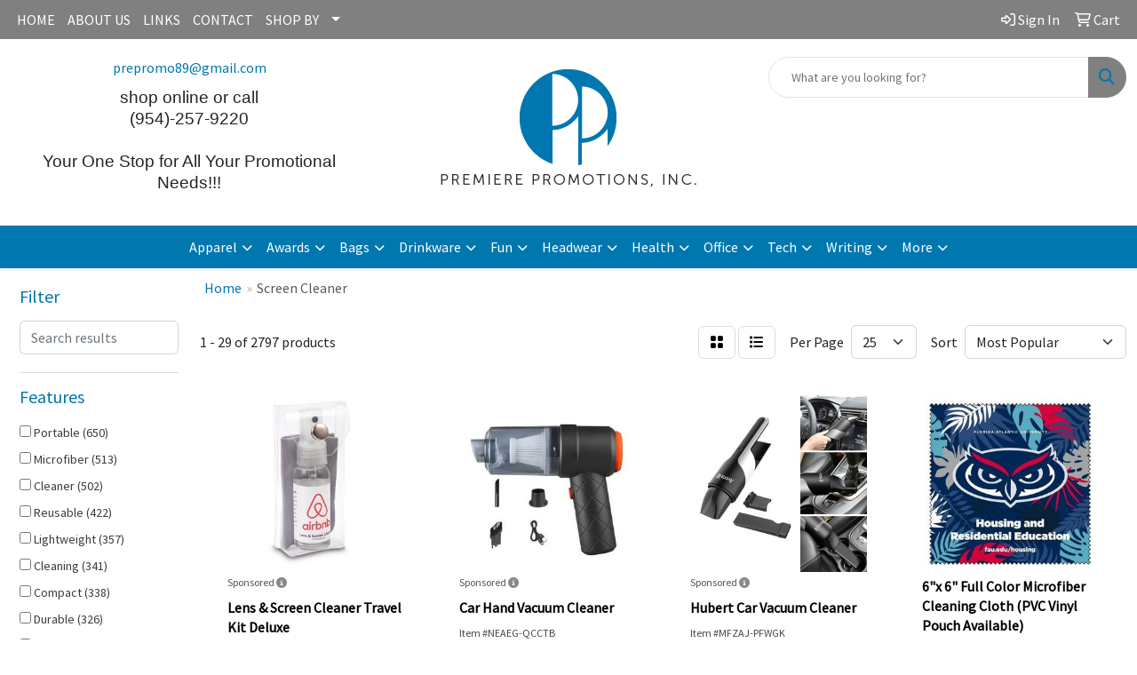

--- FILE ---
content_type: text/html
request_url: https://www.prepromo.com/ws/ws.dll/StartSrch?UID=21488&WENavID=17537264
body_size: 14390
content:
<!DOCTYPE html>
<html lang="en"><head>
<meta charset="utf-8">
<meta http-equiv="X-UA-Compatible" content="IE=edge">
<meta name="viewport" content="width=device-width, initial-scale=1">
<!-- The above 3 meta tags *must* come first in the head; any other head content must come *after* these tags -->


<link href="/distsite/styles/8/css/bootstrap.min.css" rel="stylesheet" />
<link href="https://fonts.googleapis.com/css?family=Open+Sans:400,600|Oswald:400,600" rel="stylesheet">
<link href="/distsite/styles/8/css/owl.carousel.min.css" rel="stylesheet">
<link href="/distsite/styles/8/css/nouislider.css" rel="stylesheet">
<!--<link href="/distsite/styles/8/css/menu.css" rel="stylesheet"/>-->
<link href="/distsite/styles/8/css/flexslider.css" rel="stylesheet">
<link href="/distsite/styles/8/css/all.min.css" rel="stylesheet">
<link href="/distsite/styles/8/css/slick/slick.css" rel="stylesheet"/>
<link href="/distsite/styles/8/css/lightbox/lightbox.css" rel="stylesheet"  />
<link href="/distsite/styles/8/css/yamm.css" rel="stylesheet" />
<!-- Custom styles for this theme -->
<link href="/we/we.dll/StyleSheet?UN=21488&Type=WETheme&TS=C45442.5872685185" rel="stylesheet">
<!-- Custom styles for this theme -->
<link href="/we/we.dll/StyleSheet?UN=21488&Type=WETheme-PS&TS=C45442.5872685185" rel="stylesheet">


<!-- HTML5 shim and Respond.js for IE8 support of HTML5 elements and media queries -->
<!--[if lt IE 9]>
      <script src="https://oss.maxcdn.com/html5shiv/3.7.3/html5shiv.min.js"></script>
      <script src="https://oss.maxcdn.com/respond/1.4.2/respond.min.js"></script>
    <![endif]-->

</head>

<body style="background:#fff;">


  <!-- Slide-Out Menu -->
  <div id="filter-menu" class="filter-menu">
    <button id="close-menu" class="btn-close"></button>
    <div class="menu-content">
      
<aside class="filter-sidebar">



<div class="filter-section first">
	<h2>Filter</h2>
	 <div class="input-group mb-3">
	 <input type="text" style="border-right:0;" placeholder="Search results" class="form-control text-search-within-results" name="SearchWithinResults" value="" maxlength="100" onkeyup="HandleTextFilter(event);">
	  <label class="input-group-text" style="background-color:#fff;"><a  style="display:none;" href="javascript:void(0);" class="remove-filter" data-toggle="tooltip" title="Clear" onclick="ClearTextFilter();"><i class="far fa-times" aria-hidden="true"></i> <span class="fa-sr-only">x</span></a></label>
	</div>
</div>

<a href="javascript:void(0);" class="clear-filters"  style="display:none;" onclick="ClearDrillDown();">Clear all filters</a>

<div class="filter-section"  style="display:none;">
	<h2>Categories</h2>

	<div class="filter-list">

	 

		<!-- wrapper for more filters -->
        <div class="show-filter">

		</div><!-- showfilters -->

	</div>

		<a href="#" class="show-more"  style="display:none;" >Show more</a>
</div>


<div class="filter-section" >
	<h2>Features</h2>

		<div class="filter-list">

	  		<div class="checkbox"><label><input class="filtercheckbox" type="checkbox" name="2|Portable" ><span> Portable (650)</span></label></div><div class="checkbox"><label><input class="filtercheckbox" type="checkbox" name="2|Microfiber" ><span> Microfiber (513)</span></label></div><div class="checkbox"><label><input class="filtercheckbox" type="checkbox" name="2|Cleaner" ><span> Cleaner (502)</span></label></div><div class="checkbox"><label><input class="filtercheckbox" type="checkbox" name="2|Reusable" ><span> Reusable (422)</span></label></div><div class="checkbox"><label><input class="filtercheckbox" type="checkbox" name="2|Lightweight" ><span> Lightweight (357)</span></label></div><div class="checkbox"><label><input class="filtercheckbox" type="checkbox" name="2|Cleaning" ><span> Cleaning (341)</span></label></div><div class="checkbox"><label><input class="filtercheckbox" type="checkbox" name="2|Compact" ><span> Compact (338)</span></label></div><div class="checkbox"><label><input class="filtercheckbox" type="checkbox" name="2|Durable" ><span> Durable (326)</span></label></div><div class="checkbox"><label><input class="filtercheckbox" type="checkbox" name="2|Laptop" ><span> Laptop (324)</span></label></div><div class="checkbox"><label><input class="filtercheckbox" type="checkbox" name="2|Screen" ><span> Screen (295)</span></label></div><div class="show-filter"><div class="checkbox"><label><input class="filtercheckbox" type="checkbox" name="2|Lens" ><span> Lens (277)</span></label></div><div class="checkbox"><label><input class="filtercheckbox" type="checkbox" name="2|Phone" ><span> Phone (259)</span></label></div><div class="checkbox"><label><input class="filtercheckbox" type="checkbox" name="2|Computer" ><span> Computer (257)</span></label></div><div class="checkbox"><label><input class="filtercheckbox" type="checkbox" name="2|Screen cleaner" ><span> Screen cleaner (236)</span></label></div><div class="checkbox"><label><input class="filtercheckbox" type="checkbox" name="2|Washable" ><span> Washable (235)</span></label></div><div class="checkbox"><label><input class="filtercheckbox" type="checkbox" name="2|Brush" ><span> Brush (229)</span></label></div><div class="checkbox"><label><input class="filtercheckbox" type="checkbox" name="2|Wipe" ><span> Wipe (222)</span></label></div><div class="checkbox"><label><input class="filtercheckbox" type="checkbox" name="2|Tablet" ><span> Tablet (221)</span></label></div><div class="checkbox"><label><input class="filtercheckbox" type="checkbox" name="2|Cleaning cloth" ><span> Cleaning cloth (209)</span></label></div><div class="checkbox"><label><input class="filtercheckbox" type="checkbox" name="2|Office" ><span> Office (202)</span></label></div><div class="checkbox"><label><input class="filtercheckbox" type="checkbox" name="2|Travel" ><span> Travel (193)</span></label></div><div class="checkbox"><label><input class="filtercheckbox" type="checkbox" name="2|Square" ><span> Square (190)</span></label></div><div class="checkbox"><label><input class="filtercheckbox" type="checkbox" name="2|Cloth" ><span> Cloth (184)</span></label></div><div class="checkbox"><label><input class="filtercheckbox" type="checkbox" name="2|Handheld" ><span> Handheld (184)</span></label></div><div class="checkbox"><label><input class="filtercheckbox" type="checkbox" name="2|Electronic" ><span> Electronic (182)</span></label></div><div class="checkbox"><label><input class="filtercheckbox" type="checkbox" name="2|Smudge remover" ><span> Smudge remover (180)</span></label></div><div class="checkbox"><label><input class="filtercheckbox" type="checkbox" name="2|Tool" ><span> Tool (178)</span></label></div><div class="checkbox"><label><input class="filtercheckbox" type="checkbox" name="2|Dust" ><span> Dust (171)</span></label></div><div class="checkbox"><label><input class="filtercheckbox" type="checkbox" name="2|Soft" ><span> Soft (165)</span></label></div><div class="checkbox"><label><input class="filtercheckbox" type="checkbox" name="2|Home" ><span> Home (164)</span></label></div><div class="checkbox"><label><input class="filtercheckbox" type="checkbox" name="2|Glasses" ><span> Glasses (163)</span></label></div><div class="checkbox"><label><input class="filtercheckbox" type="checkbox" name="2|Dirt remover" ><span> Dirt remover (150)</span></label></div><div class="checkbox"><label><input class="filtercheckbox" type="checkbox" name="2|Rechargeable" ><span> Rechargeable (148)</span></label></div><div class="checkbox"><label><input class="filtercheckbox" type="checkbox" name="2|Microfiber cloth" ><span> Microfiber cloth (146)</span></label></div><div class="checkbox"><label><input class="filtercheckbox" type="checkbox" name="2|Camera" ><span> Camera (138)</span></label></div><div class="checkbox"><label><input class="filtercheckbox" type="checkbox" name="2|Keyboard" ><span> Keyboard (134)</span></label></div><div class="checkbox"><label><input class="filtercheckbox" type="checkbox" name="2|Mini" ><span> Mini (132)</span></label></div><div class="checkbox"><label><input class="filtercheckbox" type="checkbox" name="2|Rectangle" ><span> Rectangle (132)</span></label></div><div class="checkbox"><label><input class="filtercheckbox" type="checkbox" name="2|Screen wipe" ><span> Screen wipe (131)</span></label></div><div class="checkbox"><label><input class="filtercheckbox" type="checkbox" name="2|Tech" ><span> Tech (122)</span></label></div><div class="checkbox"><label><input class="filtercheckbox" type="checkbox" name="2|Cars" ><span> Cars (121)</span></label></div><div class="checkbox"><label><input class="filtercheckbox" type="checkbox" name="2|Clean" ><span> Clean (116)</span></label></div><div class="checkbox"><label><input class="filtercheckbox" type="checkbox" name="2|Silicone" ><span> Silicone (113)</span></label></div><div class="checkbox"><label><input class="filtercheckbox" type="checkbox" name="2|Practical" ><span> Practical (111)</span></label></div><div class="checkbox"><label><input class="filtercheckbox" type="checkbox" name="2|Plastic" ><span> Plastic (109)</span></label></div><div class="checkbox"><label><input class="filtercheckbox" type="checkbox" name="2|Auto" ><span> Auto (106)</span></label></div><div class="checkbox"><label><input class="filtercheckbox" type="checkbox" name="2|Efficient" ><span> Efficient (105)</span></label></div><div class="checkbox"><label><input class="filtercheckbox" type="checkbox" name="2|Handy" ><span> Handy (102)</span></label></div><div class="checkbox"><label><input class="filtercheckbox" type="checkbox" name="2|Display" ><span> Display (101)</span></label></div><div class="checkbox"><label><input class="filtercheckbox" type="checkbox" name="2|Versatile" ><span> Versatile (101)</span></label></div></div>

			<!-- wrapper for more filters -->
			<div class="show-filter">

			</div><!-- showfilters -->
 		</div>
		<a href="#" class="show-more"  >Show more</a>


</div>


<div class="filter-section" >
	<h2>Colors</h2>

		<div class="filter-list">

		  	<div class="checkbox"><label><input class="filtercheckbox" type="checkbox" name="1|White" ><span> White (1289)</span></label></div><div class="checkbox"><label><input class="filtercheckbox" type="checkbox" name="1|Black" ><span> Black (1231)</span></label></div><div class="checkbox"><label><input class="filtercheckbox" type="checkbox" name="1|Blue" ><span> Blue (1180)</span></label></div><div class="checkbox"><label><input class="filtercheckbox" type="checkbox" name="1|Green" ><span> Green (872)</span></label></div><div class="checkbox"><label><input class="filtercheckbox" type="checkbox" name="1|Pink" ><span> Pink (802)</span></label></div><div class="checkbox"><label><input class="filtercheckbox" type="checkbox" name="1|Red" ><span> Red (775)</span></label></div><div class="checkbox"><label><input class="filtercheckbox" type="checkbox" name="1|Yellow" ><span> Yellow (653)</span></label></div><div class="checkbox"><label><input class="filtercheckbox" type="checkbox" name="1|Orange" ><span> Orange (591)</span></label></div><div class="checkbox"><label><input class="filtercheckbox" type="checkbox" name="1|Gray" ><span> Gray (527)</span></label></div><div class="checkbox"><label><input class="filtercheckbox" type="checkbox" name="1|Purple" ><span> Purple (474)</span></label></div><div class="show-filter"><div class="checkbox"><label><input class="filtercheckbox" type="checkbox" name="1|Various" ><span> Various (362)</span></label></div><div class="checkbox"><label><input class="filtercheckbox" type="checkbox" name="1|Brown" ><span> Brown (124)</span></label></div><div class="checkbox"><label><input class="filtercheckbox" type="checkbox" name="1|Light blue" ><span> Light blue (117)</span></label></div><div class="checkbox"><label><input class="filtercheckbox" type="checkbox" name="1|Royal blue" ><span> Royal blue (112)</span></label></div><div class="checkbox"><label><input class="filtercheckbox" type="checkbox" name="1|Navy blue" ><span> Navy blue (108)</span></label></div><div class="checkbox"><label><input class="filtercheckbox" type="checkbox" name="1|Lime green" ><span> Lime green (82)</span></label></div><div class="checkbox"><label><input class="filtercheckbox" type="checkbox" name="1|Dark gray" ><span> Dark gray (71)</span></label></div><div class="checkbox"><label><input class="filtercheckbox" type="checkbox" name="1|Light gray" ><span> Light gray (70)</span></label></div><div class="checkbox"><label><input class="filtercheckbox" type="checkbox" name="1|Burgundy red" ><span> Burgundy red (54)</span></label></div><div class="checkbox"><label><input class="filtercheckbox" type="checkbox" name="1|Light green" ><span> Light green (52)</span></label></div><div class="checkbox"><label><input class="filtercheckbox" type="checkbox" name="1|Beige" ><span> Beige (47)</span></label></div><div class="checkbox"><label><input class="filtercheckbox" type="checkbox" name="1|Clear" ><span> Clear (47)</span></label></div><div class="checkbox"><label><input class="filtercheckbox" type="checkbox" name="1|Teal green" ><span> Teal green (46)</span></label></div><div class="checkbox"><label><input class="filtercheckbox" type="checkbox" name="1|Silver" ><span> Silver (45)</span></label></div><div class="checkbox"><label><input class="filtercheckbox" type="checkbox" name="1|Gold" ><span> Gold (35)</span></label></div><div class="checkbox"><label><input class="filtercheckbox" type="checkbox" name="1|Dark blue" ><span> Dark blue (34)</span></label></div><div class="checkbox"><label><input class="filtercheckbox" type="checkbox" name="1|Fluorescent green" ><span> Fluorescent green (29)</span></label></div><div class="checkbox"><label><input class="filtercheckbox" type="checkbox" name="1|Dark green" ><span> Dark green (23)</span></label></div><div class="checkbox"><label><input class="filtercheckbox" type="checkbox" name="1|Sky blue" ><span> Sky blue (22)</span></label></div><div class="checkbox"><label><input class="filtercheckbox" type="checkbox" name="1|Rose red" ><span> Rose red (20)</span></label></div><div class="checkbox"><label><input class="filtercheckbox" type="checkbox" name="1|Black/white" ><span> Black/white (13)</span></label></div><div class="checkbox"><label><input class="filtercheckbox" type="checkbox" name="1|Copper" ><span> Copper (13)</span></label></div><div class="checkbox"><label><input class="filtercheckbox" type="checkbox" name="1|Customized" ><span> Customized (13)</span></label></div><div class="checkbox"><label><input class="filtercheckbox" type="checkbox" name="1|Light pink" ><span> Light pink (13)</span></label></div><div class="checkbox"><label><input class="filtercheckbox" type="checkbox" name="1|Baby blue" ><span> Baby blue (12)</span></label></div><div class="checkbox"><label><input class="filtercheckbox" type="checkbox" name="1|Stone gray" ><span> Stone gray (12)</span></label></div><div class="checkbox"><label><input class="filtercheckbox" type="checkbox" name="1|White/clear" ><span> White/clear (12)</span></label></div><div class="checkbox"><label><input class="filtercheckbox" type="checkbox" name="1|White/gray" ><span> White/gray (12)</span></label></div><div class="checkbox"><label><input class="filtercheckbox" type="checkbox" name="1|Light yellow" ><span> Light yellow (11)</span></label></div><div class="checkbox"><label><input class="filtercheckbox" type="checkbox" name="1|Rose pink" ><span> Rose pink (11)</span></label></div><div class="checkbox"><label><input class="filtercheckbox" type="checkbox" name="1|Teal" ><span> Teal (11)</span></label></div><div class="checkbox"><label><input class="filtercheckbox" type="checkbox" name="1|Clear/green" ><span> Clear/green (10)</span></label></div><div class="checkbox"><label><input class="filtercheckbox" type="checkbox" name="1|Multi-colored" ><span> Multi-colored (10)</span></label></div><div class="checkbox"><label><input class="filtercheckbox" type="checkbox" name="1|Pink/white" ><span> Pink/white (10)</span></label></div><div class="checkbox"><label><input class="filtercheckbox" type="checkbox" name="1|Red/black" ><span> Red/black (10)</span></label></div><div class="checkbox"><label><input class="filtercheckbox" type="checkbox" name="1|Teal blue" ><span> Teal blue (10)</span></label></div><div class="checkbox"><label><input class="filtercheckbox" type="checkbox" name="1|Cyan blue" ><span> Cyan blue (9)</span></label></div><div class="checkbox"><label><input class="filtercheckbox" type="checkbox" name="1|Mint green" ><span> Mint green (9)</span></label></div><div class="checkbox"><label><input class="filtercheckbox" type="checkbox" name="1|Orange/white" ><span> Orange/white (9)</span></label></div><div class="checkbox"><label><input class="filtercheckbox" type="checkbox" name="1|Brass" ><span> Brass (8)</span></label></div></div>


			<!-- wrapper for more filters -->
			<div class="show-filter">

			</div><!-- showfilters -->

		  </div>

		<a href="#" class="show-more"  >Show more</a>
</div>


<div class="filter-section"  >
	<h2>Price Range</h2>
	<div class="filter-price-wrap">
		<div class="filter-price-inner">
			<div class="input-group">
				<span class="input-group-text input-group-text-white">$</span>
				<input type="text" class="form-control form-control-sm filter-min-prices" name="min-prices" value="" placeholder="Min" onkeyup="HandlePriceFilter(event);">
			</div>
			<div class="input-group">
				<span class="input-group-text input-group-text-white">$</span>
				<input type="text" class="form-control form-control-sm filter-max-prices" name="max-prices" value="" placeholder="Max" onkeyup="HandlePriceFilter(event);">
			</div>
		</div>
		<a href="javascript:void(0)" onclick="SetPriceFilter();" ><i class="fa-solid fa-chevron-right"></i></a>
	</div>
</div>

<div class="filter-section"   >
	<h2>Quantity</h2>
	<div class="filter-price-wrap mb-2">
		<input type="text" class="form-control form-control-sm filter-quantity" value="" placeholder="Qty" onkeyup="HandleQuantityFilter(event);">
		<a href="javascript:void(0)" onclick="SetQuantityFilter();"><i class="fa-solid fa-chevron-right"></i></a>
	</div>
</div>




	</aside>

    </div>
</div>




	<div class="container-fluid">
		<div class="row">

			<div class="col-md-3 col-lg-2">
        <div class="d-none d-md-block">
          <div id="desktop-filter">
            
<aside class="filter-sidebar">



<div class="filter-section first">
	<h2>Filter</h2>
	 <div class="input-group mb-3">
	 <input type="text" style="border-right:0;" placeholder="Search results" class="form-control text-search-within-results" name="SearchWithinResults" value="" maxlength="100" onkeyup="HandleTextFilter(event);">
	  <label class="input-group-text" style="background-color:#fff;"><a  style="display:none;" href="javascript:void(0);" class="remove-filter" data-toggle="tooltip" title="Clear" onclick="ClearTextFilter();"><i class="far fa-times" aria-hidden="true"></i> <span class="fa-sr-only">x</span></a></label>
	</div>
</div>

<a href="javascript:void(0);" class="clear-filters"  style="display:none;" onclick="ClearDrillDown();">Clear all filters</a>

<div class="filter-section"  style="display:none;">
	<h2>Categories</h2>

	<div class="filter-list">

	 

		<!-- wrapper for more filters -->
        <div class="show-filter">

		</div><!-- showfilters -->

	</div>

		<a href="#" class="show-more"  style="display:none;" >Show more</a>
</div>


<div class="filter-section" >
	<h2>Features</h2>

		<div class="filter-list">

	  		<div class="checkbox"><label><input class="filtercheckbox" type="checkbox" name="2|Portable" ><span> Portable (650)</span></label></div><div class="checkbox"><label><input class="filtercheckbox" type="checkbox" name="2|Microfiber" ><span> Microfiber (513)</span></label></div><div class="checkbox"><label><input class="filtercheckbox" type="checkbox" name="2|Cleaner" ><span> Cleaner (502)</span></label></div><div class="checkbox"><label><input class="filtercheckbox" type="checkbox" name="2|Reusable" ><span> Reusable (422)</span></label></div><div class="checkbox"><label><input class="filtercheckbox" type="checkbox" name="2|Lightweight" ><span> Lightweight (357)</span></label></div><div class="checkbox"><label><input class="filtercheckbox" type="checkbox" name="2|Cleaning" ><span> Cleaning (341)</span></label></div><div class="checkbox"><label><input class="filtercheckbox" type="checkbox" name="2|Compact" ><span> Compact (338)</span></label></div><div class="checkbox"><label><input class="filtercheckbox" type="checkbox" name="2|Durable" ><span> Durable (326)</span></label></div><div class="checkbox"><label><input class="filtercheckbox" type="checkbox" name="2|Laptop" ><span> Laptop (324)</span></label></div><div class="checkbox"><label><input class="filtercheckbox" type="checkbox" name="2|Screen" ><span> Screen (295)</span></label></div><div class="show-filter"><div class="checkbox"><label><input class="filtercheckbox" type="checkbox" name="2|Lens" ><span> Lens (277)</span></label></div><div class="checkbox"><label><input class="filtercheckbox" type="checkbox" name="2|Phone" ><span> Phone (259)</span></label></div><div class="checkbox"><label><input class="filtercheckbox" type="checkbox" name="2|Computer" ><span> Computer (257)</span></label></div><div class="checkbox"><label><input class="filtercheckbox" type="checkbox" name="2|Screen cleaner" ><span> Screen cleaner (236)</span></label></div><div class="checkbox"><label><input class="filtercheckbox" type="checkbox" name="2|Washable" ><span> Washable (235)</span></label></div><div class="checkbox"><label><input class="filtercheckbox" type="checkbox" name="2|Brush" ><span> Brush (229)</span></label></div><div class="checkbox"><label><input class="filtercheckbox" type="checkbox" name="2|Wipe" ><span> Wipe (222)</span></label></div><div class="checkbox"><label><input class="filtercheckbox" type="checkbox" name="2|Tablet" ><span> Tablet (221)</span></label></div><div class="checkbox"><label><input class="filtercheckbox" type="checkbox" name="2|Cleaning cloth" ><span> Cleaning cloth (209)</span></label></div><div class="checkbox"><label><input class="filtercheckbox" type="checkbox" name="2|Office" ><span> Office (202)</span></label></div><div class="checkbox"><label><input class="filtercheckbox" type="checkbox" name="2|Travel" ><span> Travel (193)</span></label></div><div class="checkbox"><label><input class="filtercheckbox" type="checkbox" name="2|Square" ><span> Square (190)</span></label></div><div class="checkbox"><label><input class="filtercheckbox" type="checkbox" name="2|Cloth" ><span> Cloth (184)</span></label></div><div class="checkbox"><label><input class="filtercheckbox" type="checkbox" name="2|Handheld" ><span> Handheld (184)</span></label></div><div class="checkbox"><label><input class="filtercheckbox" type="checkbox" name="2|Electronic" ><span> Electronic (182)</span></label></div><div class="checkbox"><label><input class="filtercheckbox" type="checkbox" name="2|Smudge remover" ><span> Smudge remover (180)</span></label></div><div class="checkbox"><label><input class="filtercheckbox" type="checkbox" name="2|Tool" ><span> Tool (178)</span></label></div><div class="checkbox"><label><input class="filtercheckbox" type="checkbox" name="2|Dust" ><span> Dust (171)</span></label></div><div class="checkbox"><label><input class="filtercheckbox" type="checkbox" name="2|Soft" ><span> Soft (165)</span></label></div><div class="checkbox"><label><input class="filtercheckbox" type="checkbox" name="2|Home" ><span> Home (164)</span></label></div><div class="checkbox"><label><input class="filtercheckbox" type="checkbox" name="2|Glasses" ><span> Glasses (163)</span></label></div><div class="checkbox"><label><input class="filtercheckbox" type="checkbox" name="2|Dirt remover" ><span> Dirt remover (150)</span></label></div><div class="checkbox"><label><input class="filtercheckbox" type="checkbox" name="2|Rechargeable" ><span> Rechargeable (148)</span></label></div><div class="checkbox"><label><input class="filtercheckbox" type="checkbox" name="2|Microfiber cloth" ><span> Microfiber cloth (146)</span></label></div><div class="checkbox"><label><input class="filtercheckbox" type="checkbox" name="2|Camera" ><span> Camera (138)</span></label></div><div class="checkbox"><label><input class="filtercheckbox" type="checkbox" name="2|Keyboard" ><span> Keyboard (134)</span></label></div><div class="checkbox"><label><input class="filtercheckbox" type="checkbox" name="2|Mini" ><span> Mini (132)</span></label></div><div class="checkbox"><label><input class="filtercheckbox" type="checkbox" name="2|Rectangle" ><span> Rectangle (132)</span></label></div><div class="checkbox"><label><input class="filtercheckbox" type="checkbox" name="2|Screen wipe" ><span> Screen wipe (131)</span></label></div><div class="checkbox"><label><input class="filtercheckbox" type="checkbox" name="2|Tech" ><span> Tech (122)</span></label></div><div class="checkbox"><label><input class="filtercheckbox" type="checkbox" name="2|Cars" ><span> Cars (121)</span></label></div><div class="checkbox"><label><input class="filtercheckbox" type="checkbox" name="2|Clean" ><span> Clean (116)</span></label></div><div class="checkbox"><label><input class="filtercheckbox" type="checkbox" name="2|Silicone" ><span> Silicone (113)</span></label></div><div class="checkbox"><label><input class="filtercheckbox" type="checkbox" name="2|Practical" ><span> Practical (111)</span></label></div><div class="checkbox"><label><input class="filtercheckbox" type="checkbox" name="2|Plastic" ><span> Plastic (109)</span></label></div><div class="checkbox"><label><input class="filtercheckbox" type="checkbox" name="2|Auto" ><span> Auto (106)</span></label></div><div class="checkbox"><label><input class="filtercheckbox" type="checkbox" name="2|Efficient" ><span> Efficient (105)</span></label></div><div class="checkbox"><label><input class="filtercheckbox" type="checkbox" name="2|Handy" ><span> Handy (102)</span></label></div><div class="checkbox"><label><input class="filtercheckbox" type="checkbox" name="2|Display" ><span> Display (101)</span></label></div><div class="checkbox"><label><input class="filtercheckbox" type="checkbox" name="2|Versatile" ><span> Versatile (101)</span></label></div></div>

			<!-- wrapper for more filters -->
			<div class="show-filter">

			</div><!-- showfilters -->
 		</div>
		<a href="#" class="show-more"  >Show more</a>


</div>


<div class="filter-section" >
	<h2>Colors</h2>

		<div class="filter-list">

		  	<div class="checkbox"><label><input class="filtercheckbox" type="checkbox" name="1|White" ><span> White (1289)</span></label></div><div class="checkbox"><label><input class="filtercheckbox" type="checkbox" name="1|Black" ><span> Black (1231)</span></label></div><div class="checkbox"><label><input class="filtercheckbox" type="checkbox" name="1|Blue" ><span> Blue (1180)</span></label></div><div class="checkbox"><label><input class="filtercheckbox" type="checkbox" name="1|Green" ><span> Green (872)</span></label></div><div class="checkbox"><label><input class="filtercheckbox" type="checkbox" name="1|Pink" ><span> Pink (802)</span></label></div><div class="checkbox"><label><input class="filtercheckbox" type="checkbox" name="1|Red" ><span> Red (775)</span></label></div><div class="checkbox"><label><input class="filtercheckbox" type="checkbox" name="1|Yellow" ><span> Yellow (653)</span></label></div><div class="checkbox"><label><input class="filtercheckbox" type="checkbox" name="1|Orange" ><span> Orange (591)</span></label></div><div class="checkbox"><label><input class="filtercheckbox" type="checkbox" name="1|Gray" ><span> Gray (527)</span></label></div><div class="checkbox"><label><input class="filtercheckbox" type="checkbox" name="1|Purple" ><span> Purple (474)</span></label></div><div class="show-filter"><div class="checkbox"><label><input class="filtercheckbox" type="checkbox" name="1|Various" ><span> Various (362)</span></label></div><div class="checkbox"><label><input class="filtercheckbox" type="checkbox" name="1|Brown" ><span> Brown (124)</span></label></div><div class="checkbox"><label><input class="filtercheckbox" type="checkbox" name="1|Light blue" ><span> Light blue (117)</span></label></div><div class="checkbox"><label><input class="filtercheckbox" type="checkbox" name="1|Royal blue" ><span> Royal blue (112)</span></label></div><div class="checkbox"><label><input class="filtercheckbox" type="checkbox" name="1|Navy blue" ><span> Navy blue (108)</span></label></div><div class="checkbox"><label><input class="filtercheckbox" type="checkbox" name="1|Lime green" ><span> Lime green (82)</span></label></div><div class="checkbox"><label><input class="filtercheckbox" type="checkbox" name="1|Dark gray" ><span> Dark gray (71)</span></label></div><div class="checkbox"><label><input class="filtercheckbox" type="checkbox" name="1|Light gray" ><span> Light gray (70)</span></label></div><div class="checkbox"><label><input class="filtercheckbox" type="checkbox" name="1|Burgundy red" ><span> Burgundy red (54)</span></label></div><div class="checkbox"><label><input class="filtercheckbox" type="checkbox" name="1|Light green" ><span> Light green (52)</span></label></div><div class="checkbox"><label><input class="filtercheckbox" type="checkbox" name="1|Beige" ><span> Beige (47)</span></label></div><div class="checkbox"><label><input class="filtercheckbox" type="checkbox" name="1|Clear" ><span> Clear (47)</span></label></div><div class="checkbox"><label><input class="filtercheckbox" type="checkbox" name="1|Teal green" ><span> Teal green (46)</span></label></div><div class="checkbox"><label><input class="filtercheckbox" type="checkbox" name="1|Silver" ><span> Silver (45)</span></label></div><div class="checkbox"><label><input class="filtercheckbox" type="checkbox" name="1|Gold" ><span> Gold (35)</span></label></div><div class="checkbox"><label><input class="filtercheckbox" type="checkbox" name="1|Dark blue" ><span> Dark blue (34)</span></label></div><div class="checkbox"><label><input class="filtercheckbox" type="checkbox" name="1|Fluorescent green" ><span> Fluorescent green (29)</span></label></div><div class="checkbox"><label><input class="filtercheckbox" type="checkbox" name="1|Dark green" ><span> Dark green (23)</span></label></div><div class="checkbox"><label><input class="filtercheckbox" type="checkbox" name="1|Sky blue" ><span> Sky blue (22)</span></label></div><div class="checkbox"><label><input class="filtercheckbox" type="checkbox" name="1|Rose red" ><span> Rose red (20)</span></label></div><div class="checkbox"><label><input class="filtercheckbox" type="checkbox" name="1|Black/white" ><span> Black/white (13)</span></label></div><div class="checkbox"><label><input class="filtercheckbox" type="checkbox" name="1|Copper" ><span> Copper (13)</span></label></div><div class="checkbox"><label><input class="filtercheckbox" type="checkbox" name="1|Customized" ><span> Customized (13)</span></label></div><div class="checkbox"><label><input class="filtercheckbox" type="checkbox" name="1|Light pink" ><span> Light pink (13)</span></label></div><div class="checkbox"><label><input class="filtercheckbox" type="checkbox" name="1|Baby blue" ><span> Baby blue (12)</span></label></div><div class="checkbox"><label><input class="filtercheckbox" type="checkbox" name="1|Stone gray" ><span> Stone gray (12)</span></label></div><div class="checkbox"><label><input class="filtercheckbox" type="checkbox" name="1|White/clear" ><span> White/clear (12)</span></label></div><div class="checkbox"><label><input class="filtercheckbox" type="checkbox" name="1|White/gray" ><span> White/gray (12)</span></label></div><div class="checkbox"><label><input class="filtercheckbox" type="checkbox" name="1|Light yellow" ><span> Light yellow (11)</span></label></div><div class="checkbox"><label><input class="filtercheckbox" type="checkbox" name="1|Rose pink" ><span> Rose pink (11)</span></label></div><div class="checkbox"><label><input class="filtercheckbox" type="checkbox" name="1|Teal" ><span> Teal (11)</span></label></div><div class="checkbox"><label><input class="filtercheckbox" type="checkbox" name="1|Clear/green" ><span> Clear/green (10)</span></label></div><div class="checkbox"><label><input class="filtercheckbox" type="checkbox" name="1|Multi-colored" ><span> Multi-colored (10)</span></label></div><div class="checkbox"><label><input class="filtercheckbox" type="checkbox" name="1|Pink/white" ><span> Pink/white (10)</span></label></div><div class="checkbox"><label><input class="filtercheckbox" type="checkbox" name="1|Red/black" ><span> Red/black (10)</span></label></div><div class="checkbox"><label><input class="filtercheckbox" type="checkbox" name="1|Teal blue" ><span> Teal blue (10)</span></label></div><div class="checkbox"><label><input class="filtercheckbox" type="checkbox" name="1|Cyan blue" ><span> Cyan blue (9)</span></label></div><div class="checkbox"><label><input class="filtercheckbox" type="checkbox" name="1|Mint green" ><span> Mint green (9)</span></label></div><div class="checkbox"><label><input class="filtercheckbox" type="checkbox" name="1|Orange/white" ><span> Orange/white (9)</span></label></div><div class="checkbox"><label><input class="filtercheckbox" type="checkbox" name="1|Brass" ><span> Brass (8)</span></label></div></div>


			<!-- wrapper for more filters -->
			<div class="show-filter">

			</div><!-- showfilters -->

		  </div>

		<a href="#" class="show-more"  >Show more</a>
</div>


<div class="filter-section"  >
	<h2>Price Range</h2>
	<div class="filter-price-wrap">
		<div class="filter-price-inner">
			<div class="input-group">
				<span class="input-group-text input-group-text-white">$</span>
				<input type="text" class="form-control form-control-sm filter-min-prices" name="min-prices" value="" placeholder="Min" onkeyup="HandlePriceFilter(event);">
			</div>
			<div class="input-group">
				<span class="input-group-text input-group-text-white">$</span>
				<input type="text" class="form-control form-control-sm filter-max-prices" name="max-prices" value="" placeholder="Max" onkeyup="HandlePriceFilter(event);">
			</div>
		</div>
		<a href="javascript:void(0)" onclick="SetPriceFilter();" ><i class="fa-solid fa-chevron-right"></i></a>
	</div>
</div>

<div class="filter-section"   >
	<h2>Quantity</h2>
	<div class="filter-price-wrap mb-2">
		<input type="text" class="form-control form-control-sm filter-quantity" value="" placeholder="Qty" onkeyup="HandleQuantityFilter(event);">
		<a href="javascript:void(0)" onclick="SetQuantityFilter();"><i class="fa-solid fa-chevron-right"></i></a>
	</div>
</div>




	</aside>

          </div>
        </div>
			</div>

			<div class="col-md-9 col-lg-10">
				

				<ol class="breadcrumb"  >
              		<li><a href="https://www.prepromo.com" target="_top">Home</a></li>
             	 	<li class="active">Screen Cleaner</li>
            	</ol>




				<div id="product-list-controls">

				
						<div class="d-flex align-items-center justify-content-between">
							<div class="d-none d-md-block me-3">
								1 - 29 of  2797 <span class="d-none d-lg-inline">products</span>
							</div>
					  
						  <!-- Right Aligned Controls -->
						  <div class="product-controls-right d-flex align-items-center">
       
              <button id="show-filter-button" class="btn btn-control d-block d-md-none"><i class="fa-solid fa-filter" aria-hidden="true"></i></button>

							
							<span class="me-3">
								<a href="/ws/ws.dll/StartSrch?UID=21488&WENavID=17537264&View=T&ST=260119004536216157820559659" class="btn btn-control grid" title="Change to Grid View"><i class="fa-solid fa-grid-2" aria-hidden="true"></i>  <span class="fa-sr-only">Grid</span></a>
								<a href="/ws/ws.dll/StartSrch?UID=21488&WENavID=17537264&View=L&ST=260119004536216157820559659" class="btn btn-control" title="Change to List View"><i class="fa-solid fa-list"></i> <span class="fa-sr-only">List</span></a>
							</span>
							
					  
							<!-- Number of Items Per Page -->
							<div class="me-2 d-none d-lg-block">
								<label>Per Page</label>
							</div>
							<div class="me-3 d-none d-md-block">
								<select class="form-select notranslate" onchange="GoToNewURL(this);" aria-label="Items per page">
									<option value="/ws/ws.dll/StartSrch?UID=21488&WENavID=17537264&ST=260119004536216157820559659&PPP=10" >10</option><option value="/ws/ws.dll/StartSrch?UID=21488&WENavID=17537264&ST=260119004536216157820559659&PPP=25" selected>25</option><option value="/ws/ws.dll/StartSrch?UID=21488&WENavID=17537264&ST=260119004536216157820559659&PPP=50" >50</option><option value="/ws/ws.dll/StartSrch?UID=21488&WENavID=17537264&ST=260119004536216157820559659&PPP=100" >100</option><option value="/ws/ws.dll/StartSrch?UID=21488&WENavID=17537264&ST=260119004536216157820559659&PPP=250" >250</option>
								
								</select>
							</div>
					  
							<!-- Sort By -->
							<div class="d-none d-lg-block me-2">
								<label>Sort</label>
							</div>
							<div>
								<select class="form-select" onchange="GoToNewURL(this);">
									<option value="/ws/ws.dll/StartSrch?UID=21488&WENavID=17537264&Sort=0">Best Match</option><option value="/ws/ws.dll/StartSrch?UID=21488&WENavID=17537264&Sort=3" selected>Most Popular</option><option value="/ws/ws.dll/StartSrch?UID=21488&WENavID=17537264&Sort=1">Price (Low to High)</option><option value="/ws/ws.dll/StartSrch?UID=21488&WENavID=17537264&Sort=2">Price (High to Low)</option>
								 </select>
							</div>
						  </div>
						</div>

			  </div>

				<!-- Product Results List -->
				<ul class="thumbnail-list"><li>
 <a href="https://www.prepromo.com/p/XMABD-SSMWW/lens--screen-cleaner-travel-kit-deluxe" target="_parent" alt="Lens &amp; Screen Cleaner Travel Kit Deluxe" data-adid="65032|8550642" onclick="PostAdStatToService(918550642,1);">
 <div class="pr-list-grid">
		<img class="img-responsive" src="/ws/ws.dll/QPic?SN=65032&P=918550642&I=0&PX=300" alt="Lens &amp; Screen Cleaner Travel Kit Deluxe">
		<p class="pr-list-sponsored">Sponsored <span data-bs-toggle="tooltip" data-container="body" data-bs-placement="top" title="You're seeing this ad based on the product's relevance to your search query."><i class="fa fa-info-circle" aria-hidden="true"></i></span></p>
		<p class="pr-name">Lens &amp; Screen Cleaner Travel Kit Deluxe</p>
		<div class="pr-meta-row">
			<div class="product-reviews"  style="display:none;">
				<div class="rating-stars">
				<i class="fa-solid fa-star-sharp" aria-hidden="true"></i><i class="fa-solid fa-star-sharp" aria-hidden="true"></i><i class="fa-solid fa-star-sharp" aria-hidden="true"></i><i class="fa-solid fa-star-sharp" aria-hidden="true"></i><i class="fa-solid fa-star-sharp" aria-hidden="true"></i>
				</div>
				<span class="rating-count">(0)</span>
			</div>
			
		</div>
		<p class="pr-number"  ><span class="notranslate">Item #XMABD-SSMWW</span></p>
		<p class="pr-price"  ><span class="notranslate">$6.69</span> - <span class="notranslate">$6.99</span></p>
 </div>
 </a>
</li>
<li>
 <a href="https://www.prepromo.com/p/NEAEG-QCCTB/car-hand-vacuum-cleaner" target="_parent" alt="Car Hand Vacuum Cleaner" data-adid="69488|7348615" onclick="PostAdStatToService(307348615,1);">
 <div class="pr-list-grid">
		<img class="img-responsive" src="/ws/ws.dll/QPic?SN=69488&P=307348615&I=0&PX=300" alt="Car Hand Vacuum Cleaner">
		<p class="pr-list-sponsored">Sponsored <span data-bs-toggle="tooltip" data-container="body" data-bs-placement="top" title="You're seeing this ad based on the product's relevance to your search query."><i class="fa fa-info-circle" aria-hidden="true"></i></span></p>
		<p class="pr-name">Car Hand Vacuum Cleaner</p>
		<div class="pr-meta-row">
			<div class="product-reviews"  style="display:none;">
				<div class="rating-stars">
				<i class="fa-solid fa-star-sharp" aria-hidden="true"></i><i class="fa-solid fa-star-sharp" aria-hidden="true"></i><i class="fa-solid fa-star-sharp" aria-hidden="true"></i><i class="fa-solid fa-star-sharp" aria-hidden="true"></i><i class="fa-solid fa-star-sharp" aria-hidden="true"></i>
				</div>
				<span class="rating-count">(0)</span>
			</div>
			
		</div>
		<p class="pr-number"  ><span class="notranslate">Item #NEAEG-QCCTB</span></p>
		<p class="pr-price"  ><span class="notranslate">$11.3045</span> - <span class="notranslate">$14.375</span></p>
 </div>
 </a>
</li>
<li>
 <a href="https://www.prepromo.com/p/MFZAJ-PFWGK/hubert-car-vacuum-cleaner" target="_parent" alt="Hubert Car Vacuum Cleaner" data-adid="68232|6957558" onclick="PostAdStatToService(176957558,1);">
 <div class="pr-list-grid">
		<img class="img-responsive" src="/ws/ws.dll/QPic?SN=68232&P=176957558&I=0&PX=300" alt="Hubert Car Vacuum Cleaner">
		<p class="pr-list-sponsored">Sponsored <span data-bs-toggle="tooltip" data-container="body" data-bs-placement="top" title="You're seeing this ad based on the product's relevance to your search query."><i class="fa fa-info-circle" aria-hidden="true"></i></span></p>
		<p class="pr-name">Hubert Car Vacuum Cleaner</p>
		<div class="pr-meta-row">
			<div class="product-reviews"  style="display:none;">
				<div class="rating-stars">
				<i class="fa-solid fa-star-sharp" aria-hidden="true"></i><i class="fa-solid fa-star-sharp" aria-hidden="true"></i><i class="fa-solid fa-star-sharp" aria-hidden="true"></i><i class="fa-solid fa-star-sharp" aria-hidden="true"></i><i class="fa-solid fa-star-sharp" aria-hidden="true"></i>
				</div>
				<span class="rating-count">(0)</span>
			</div>
			
		</div>
		<p class="pr-number"  ><span class="notranslate">Item #MFZAJ-PFWGK</span></p>
		<p class="pr-price"  ><span class="notranslate">$74.70</span> - <span class="notranslate">$80.18</span></p>
 </div>
 </a>
</li>
<a name="3" href="#" alt="Item 3"></a>
<li>
 <a href="https://www.prepromo.com/p/QFDEC-NCRWH/6x-6-full-color-microfiber-cleaning-cloth-pvc-vinyl-pouch-available" target="_parent" alt="6&quot;x 6&quot; Full Color Microfiber Cleaning Cloth (PVC Vinyl Pouch Available)">
 <div class="pr-list-grid">
		<img class="img-responsive" src="/ws/ws.dll/QPic?SN=69533&P=755987911&I=0&PX=300" alt="6&quot;x 6&quot; Full Color Microfiber Cleaning Cloth (PVC Vinyl Pouch Available)">
		<p class="pr-name">6&quot;x 6&quot; Full Color Microfiber Cleaning Cloth (PVC Vinyl Pouch Available)</p>
		<div class="pr-meta-row">
			<div class="product-reviews"  style="display:none;">
				<div class="rating-stars">
				<i class="fa-solid fa-star-sharp active" aria-hidden="true"></i><i class="fa-solid fa-star-sharp active" aria-hidden="true"></i><i class="fa-solid fa-star-sharp active" aria-hidden="true"></i><i class="fa-solid fa-star-sharp active" aria-hidden="true"></i><i class="fa-solid fa-star-sharp active" aria-hidden="true"></i>
				</div>
				<span class="rating-count">(1)</span>
			</div>
			
		</div>
		<p class="pr-number"  ><span class="notranslate">Item #QFDEC-NCRWH</span></p>
		<p class="pr-price"  ><span class="notranslate">$0.383</span> - <span class="notranslate">$0.50</span></p>
 </div>
 </a>
</li>
<a name="4" href="#" alt="Item 4"></a>
<li>
 <a href="https://www.prepromo.com/p/KGXEJ-JZGDA/1-oz.-cleaning-spray-with-microfiber-cloth" target="_parent" alt="1 Oz. Cleaning Spray With Microfiber Cloth">
 <div class="pr-list-grid">
		<img class="img-responsive" src="/ws/ws.dll/QPic?SN=56780&P=504556318&I=0&PX=300" alt="1 Oz. Cleaning Spray With Microfiber Cloth">
		<p class="pr-name">1 Oz. Cleaning Spray With Microfiber Cloth</p>
		<div class="pr-meta-row">
			<div class="product-reviews"  style="display:none;">
				<div class="rating-stars">
				<i class="fa-solid fa-star-sharp active" aria-hidden="true"></i><i class="fa-solid fa-star-sharp active" aria-hidden="true"></i><i class="fa-solid fa-star-sharp active" aria-hidden="true"></i><i class="fa-solid fa-star-sharp active" aria-hidden="true"></i><i class="fa-solid fa-star-sharp" aria-hidden="true"></i>
				</div>
				<span class="rating-count">(2)</span>
			</div>
			
		</div>
		<p class="pr-number"  ><span class="notranslate">Item #KGXEJ-JZGDA</span></p>
		<p class="pr-price"  ><span class="notranslate">$1.99</span> - <span class="notranslate">$3.47</span></p>
 </div>
 </a>
</li>
<a name="5" href="#" alt="Item 5"></a>
<li>
 <a href="https://www.prepromo.com/p/AJCDF-QMQSM/iscreen-spray-n-clean" target="_parent" alt="iScreen Spray n' Clean">
 <div class="pr-list-grid">
		<img class="img-responsive" src="/ws/ws.dll/QPic?SN=67747&P=347533824&I=0&PX=300" alt="iScreen Spray n' Clean">
		<p class="pr-name">iScreen Spray n' Clean</p>
		<div class="pr-meta-row">
			<div class="product-reviews"  style="display:none;">
				<div class="rating-stars">
				<i class="fa-solid fa-star-sharp" aria-hidden="true"></i><i class="fa-solid fa-star-sharp" aria-hidden="true"></i><i class="fa-solid fa-star-sharp" aria-hidden="true"></i><i class="fa-solid fa-star-sharp" aria-hidden="true"></i><i class="fa-solid fa-star-sharp" aria-hidden="true"></i>
				</div>
				<span class="rating-count">(0)</span>
			</div>
			
		</div>
		<p class="pr-number"  ><span class="notranslate">Item #AJCDF-QMQSM</span></p>
		<p class="pr-price"  ><span class="notranslate">$3.57</span> - <span class="notranslate">$5.08</span></p>
 </div>
 </a>
</li>
<a name="6" href="#" alt="Item 6"></a>
<li>
 <a href="https://www.prepromo.com/p/RGUYE-IWFIF/medium-micro-fiber-cloth-6x7" target="_parent" alt="Medium Micro-Fiber Cloth (6&quot;x7&quot;)">
 <div class="pr-list-grid">
		<img class="img-responsive" src="/ws/ws.dll/QPic?SN=67569&P=934046073&I=0&PX=300" alt="Medium Micro-Fiber Cloth (6&quot;x7&quot;)">
		<p class="pr-name">Medium Micro-Fiber Cloth (6&quot;x7&quot;)</p>
		<div class="pr-meta-row">
			<div class="product-reviews"  style="display:none;">
				<div class="rating-stars">
				<i class="fa-solid fa-star-sharp active" aria-hidden="true"></i><i class="fa-solid fa-star-sharp active" aria-hidden="true"></i><i class="fa-solid fa-star-sharp active" aria-hidden="true"></i><i class="fa-solid fa-star-sharp" aria-hidden="true"></i><i class="fa-solid fa-star-sharp" aria-hidden="true"></i>
				</div>
				<span class="rating-count">(2)</span>
			</div>
			
		</div>
		<p class="pr-number"  ><span class="notranslate">Item #RGUYE-IWFIF</span></p>
		<p class="pr-price"  ><span class="notranslate">$0.93</span> - <span class="notranslate">$1.22</span></p>
 </div>
 </a>
</li>
<a name="7" href="#" alt="Item 7"></a>
<li>
 <a href="https://www.prepromo.com/p/PDZFG-LPNND/premium-6-x-6-microfiber-cloth--1-color" target="_parent" alt="Premium 6&quot; x 6&quot; Microfiber Cloth- 1-Color">
 <div class="pr-list-grid">
		<img class="img-responsive" src="/ws/ws.dll/QPic?SN=60462&P=175299505&I=0&PX=300" alt="Premium 6&quot; x 6&quot; Microfiber Cloth- 1-Color">
		<p class="pr-name">Premium 6&quot; x 6&quot; Microfiber Cloth- 1-Color</p>
		<div class="pr-meta-row">
			<div class="product-reviews"  style="display:none;">
				<div class="rating-stars">
				<i class="fa-solid fa-star-sharp active" aria-hidden="true"></i><i class="fa-solid fa-star-sharp active" aria-hidden="true"></i><i class="fa-solid fa-star-sharp active" aria-hidden="true"></i><i class="fa-solid fa-star-sharp active" aria-hidden="true"></i><i class="fa-solid fa-star-sharp" aria-hidden="true"></i>
				</div>
				<span class="rating-count">(1)</span>
			</div>
			
		</div>
		<p class="pr-number"  ><span class="notranslate">Item #PDZFG-LPNND</span></p>
		<p class="pr-price"  ><span class="notranslate">$0.73</span> - <span class="notranslate">$0.90</span></p>
 </div>
 </a>
</li>
<a name="8" href="#" alt="Item 8"></a>
<li>
 <a href="https://www.prepromo.com/p/CEUBE-RVPIH/rpet-microfiber-cleaning-cloth-in-case" target="_parent" alt="RPET Microfiber Cleaning Cloth In Case">
 <div class="pr-list-grid">
		<img class="img-responsive" src="/ws/ws.dll/QPic?SN=50219&P=538148043&I=0&PX=300" alt="RPET Microfiber Cleaning Cloth In Case">
		<p class="pr-name">RPET Microfiber Cleaning Cloth In Case</p>
		<div class="pr-meta-row">
			<div class="product-reviews"  style="display:none;">
				<div class="rating-stars">
				<i class="fa-solid fa-star-sharp" aria-hidden="true"></i><i class="fa-solid fa-star-sharp" aria-hidden="true"></i><i class="fa-solid fa-star-sharp" aria-hidden="true"></i><i class="fa-solid fa-star-sharp" aria-hidden="true"></i><i class="fa-solid fa-star-sharp" aria-hidden="true"></i>
				</div>
				<span class="rating-count">(0)</span>
			</div>
			
		</div>
		<p class="pr-number"  ><span class="notranslate">Item #CEUBE-RVPIH</span></p>
		<p class="pr-price"  ><span class="notranslate">$0.76</span> - <span class="notranslate">$1.35</span></p>
 </div>
 </a>
</li>
<a name="9" href="#" alt="Item 9"></a>
<li>
 <a href="https://www.prepromo.com/p/SKBEI-IUWTX/lens-spray-cleaner-with-microfiber-cloth" target="_parent" alt="Lens Spray Cleaner with Microfiber Cloth">
 <div class="pr-list-grid">
		<img class="img-responsive" src="/ws/ws.dll/QPic?SN=60462&P=534022717&I=0&PX=300" alt="Lens Spray Cleaner with Microfiber Cloth">
		<p class="pr-name">Lens Spray Cleaner with Microfiber Cloth</p>
		<div class="pr-meta-row">
			<div class="product-reviews"  style="display:none;">
				<div class="rating-stars">
				<i class="fa-solid fa-star-sharp active" aria-hidden="true"></i><i class="fa-solid fa-star-sharp active" aria-hidden="true"></i><i class="fa-solid fa-star-sharp active" aria-hidden="true"></i><i class="fa-solid fa-star-sharp active" aria-hidden="true"></i><i class="fa-solid fa-star-sharp active" aria-hidden="true"></i>
				</div>
				<span class="rating-count">(2)</span>
			</div>
			
		</div>
		<p class="pr-number"  ><span class="notranslate">Item #SKBEI-IUWTX</span></p>
		<p class="pr-price"  ><span class="notranslate">$2.00</span> - <span class="notranslate">$2.38</span></p>
 </div>
 </a>
</li>
<a name="10" href="#" alt="Item 10"></a>
<li>
 <a href="https://www.prepromo.com/p/RDZZE-LQREP/spray--wipe-cell-phone-screen-cleaner" target="_parent" alt="Spray &amp; Wipe Cell Phone Screen Cleaner">
 <div class="pr-list-grid">
		<img class="img-responsive" src="/ws/ws.dll/QPic?SN=67547&P=185319563&I=0&PX=300" alt="Spray &amp; Wipe Cell Phone Screen Cleaner">
		<p class="pr-name">Spray &amp; Wipe Cell Phone Screen Cleaner</p>
		<div class="pr-meta-row">
			<div class="product-reviews"  style="display:none;">
				<div class="rating-stars">
				<i class="fa-solid fa-star-sharp" aria-hidden="true"></i><i class="fa-solid fa-star-sharp" aria-hidden="true"></i><i class="fa-solid fa-star-sharp" aria-hidden="true"></i><i class="fa-solid fa-star-sharp" aria-hidden="true"></i><i class="fa-solid fa-star-sharp" aria-hidden="true"></i>
				</div>
				<span class="rating-count">(0)</span>
			</div>
			
		</div>
		<p class="pr-number"  ><span class="notranslate">Item #RDZZE-LQREP</span></p>
		<p class="pr-price"  ><span class="notranslate">$3.02</span> - <span class="notranslate">$3.33</span></p>
 </div>
 </a>
</li>
<a name="11" href="#" alt="Item 11"></a>
<li>
 <a href="https://www.prepromo.com/p/GDWZK-MQGKZ/spray--swipe-antimicrobial-microfiber-screen-cleaner" target="_parent" alt="Spray &amp; Swipe Antimicrobial Microfiber Screen Cleaner">
 <div class="pr-list-grid">
		<img class="img-responsive" src="/ws/ws.dll/QPic?SN=60462&P=305769269&I=0&PX=300" alt="Spray &amp; Swipe Antimicrobial Microfiber Screen Cleaner">
		<p class="pr-name">Spray &amp; Swipe Antimicrobial Microfiber Screen Cleaner</p>
		<div class="pr-meta-row">
			<div class="product-reviews"  style="display:none;">
				<div class="rating-stars">
				<i class="fa-solid fa-star-sharp" aria-hidden="true"></i><i class="fa-solid fa-star-sharp" aria-hidden="true"></i><i class="fa-solid fa-star-sharp" aria-hidden="true"></i><i class="fa-solid fa-star-sharp" aria-hidden="true"></i><i class="fa-solid fa-star-sharp" aria-hidden="true"></i>
				</div>
				<span class="rating-count">(0)</span>
			</div>
			
		</div>
		<p class="pr-number"  ><span class="notranslate">Item #GDWZK-MQGKZ</span></p>
		<p class="pr-price"  ><span class="notranslate">$5.10</span> - <span class="notranslate">$6.12</span></p>
 </div>
 </a>
</li>
<a name="12" href="#" alt="Item 12"></a>
<li>
 <a href="https://www.prepromo.com/p/UKWEG-RKLQL/car-snow-shovel" target="_parent" alt="Car Snow Shovel">
 <div class="pr-list-grid">
		<img class="img-responsive" src="/ws/ws.dll/QPic?SN=52084&P=107952215&I=0&PX=300" alt="Car Snow Shovel">
		<p class="pr-name">Car Snow Shovel</p>
		<div class="pr-meta-row">
			<div class="product-reviews"  style="display:none;">
				<div class="rating-stars">
				<i class="fa-solid fa-star-sharp" aria-hidden="true"></i><i class="fa-solid fa-star-sharp" aria-hidden="true"></i><i class="fa-solid fa-star-sharp" aria-hidden="true"></i><i class="fa-solid fa-star-sharp" aria-hidden="true"></i><i class="fa-solid fa-star-sharp" aria-hidden="true"></i>
				</div>
				<span class="rating-count">(0)</span>
			</div>
			
		</div>
		<p class="pr-number"  ><span class="notranslate">Item #UKWEG-RKLQL</span></p>
		<p class="pr-price"  ><span class="notranslate">$5.92</span> - <span class="notranslate">$7.79</span></p>
 </div>
 </a>
</li>
<a name="13" href="#" alt="Item 13"></a>
<li>
 <a href="https://www.prepromo.com/p/CKWED-RKLQI/screen-printed-car-snow-shovel" target="_parent" alt="Screen Printed Car Snow Shovel">
 <div class="pr-list-grid">
		<img class="img-responsive" src="/ws/ws.dll/QPic?SN=52084&P=907952212&I=0&PX=300" alt="Screen Printed Car Snow Shovel">
		<p class="pr-name">Screen Printed Car Snow Shovel</p>
		<div class="pr-meta-row">
			<div class="product-reviews"  style="display:none;">
				<div class="rating-stars">
				<i class="fa-solid fa-star-sharp" aria-hidden="true"></i><i class="fa-solid fa-star-sharp" aria-hidden="true"></i><i class="fa-solid fa-star-sharp" aria-hidden="true"></i><i class="fa-solid fa-star-sharp" aria-hidden="true"></i><i class="fa-solid fa-star-sharp" aria-hidden="true"></i>
				</div>
				<span class="rating-count">(0)</span>
			</div>
			
		</div>
		<p class="pr-number"  ><span class="notranslate">Item #CKWED-RKLQI</span></p>
		<p class="pr-price"  ><span class="notranslate">$5.92</span> - <span class="notranslate">$7.79</span></p>
 </div>
 </a>
</li>
<a name="14" href="#" alt="Item 14"></a>
<li>
 <a href="https://www.prepromo.com/p/EEBFD-SRGLA/all-in-one-cleaning-kit-1-1.0oz-30ml-lens--screen-cleaning-spray" target="_parent" alt="All-In-One Cleaning Kit 1 - 1.0oz /30ml Lens &amp; Screen Cleaning Spray">
 <div class="pr-list-grid">
		<img class="img-responsive" src="/ws/ws.dll/QPic?SN=67569&P=138528702&I=0&PX=300" alt="All-In-One Cleaning Kit 1 - 1.0oz /30ml Lens &amp; Screen Cleaning Spray">
		<p class="pr-name">All-In-One Cleaning Kit 1 - 1.0oz /30ml Lens &amp; Screen Cleaning Spray</p>
		<div class="pr-meta-row">
			<div class="product-reviews"  style="display:none;">
				<div class="rating-stars">
				<i class="fa-solid fa-star-sharp" aria-hidden="true"></i><i class="fa-solid fa-star-sharp" aria-hidden="true"></i><i class="fa-solid fa-star-sharp" aria-hidden="true"></i><i class="fa-solid fa-star-sharp" aria-hidden="true"></i><i class="fa-solid fa-star-sharp" aria-hidden="true"></i>
				</div>
				<span class="rating-count">(0)</span>
			</div>
			
		</div>
		<p class="pr-number"  ><span class="notranslate">Item #EEBFD-SRGLA</span></p>
		<p class="pr-price"  ><span class="notranslate">$2.31</span> - <span class="notranslate">$3.03</span></p>
 </div>
 </a>
</li>
<a name="15" href="#" alt="Item 15"></a>
<li>
 <a href="https://www.prepromo.com/p/XJAEK-LGQXN/eco-tech-cleaner-plus" target="_parent" alt="Eco Tech Cleaner Plus">
 <div class="pr-list-grid">
		<img class="img-responsive" src="/ws/ws.dll/QPic?SN=50498&P=195143619&I=0&PX=300" alt="Eco Tech Cleaner Plus">
		<p class="pr-name">Eco Tech Cleaner Plus</p>
		<div class="pr-meta-row">
			<div class="product-reviews"  style="display:none;">
				<div class="rating-stars">
				<i class="fa-solid fa-star-sharp active" aria-hidden="true"></i><i class="fa-solid fa-star-sharp active" aria-hidden="true"></i><i class="fa-solid fa-star-sharp active" aria-hidden="true"></i><i class="fa-solid fa-star-sharp" aria-hidden="true"></i><i class="fa-solid fa-star-sharp" aria-hidden="true"></i>
				</div>
				<span class="rating-count">(3)</span>
			</div>
			
		</div>
		<p class="pr-number"  ><span class="notranslate">Item #XJAEK-LGQXN</span></p>
		<p class="pr-price"  ><span class="notranslate">$5.00</span> - <span class="notranslate">$5.50</span></p>
 </div>
 </a>
</li>
<a name="16" href="#" alt="Item 16"></a>
<li>
 <a href="https://www.prepromo.com/p/XMDEF-KWVLA/0.5-oz.-screen-cleaner-and-spray" target="_parent" alt="0.5 Oz. Screen Cleaner And Spray">
 <div class="pr-list-grid">
		<img class="img-responsive" src="/ws/ws.dll/QPic?SN=56780&P=144970914&I=0&PX=300" alt="0.5 Oz. Screen Cleaner And Spray">
		<p class="pr-name">0.5 Oz. Screen Cleaner And Spray</p>
		<div class="pr-meta-row">
			<div class="product-reviews"  style="display:none;">
				<div class="rating-stars">
				<i class="fa-solid fa-star-sharp active" aria-hidden="true"></i><i class="fa-solid fa-star-sharp active" aria-hidden="true"></i><i class="fa-solid fa-star-sharp active" aria-hidden="true"></i><i class="fa-solid fa-star-sharp active" aria-hidden="true"></i><i class="fa-solid fa-star-sharp active" aria-hidden="true"></i>
				</div>
				<span class="rating-count">(1)</span>
			</div>
			
		</div>
		<p class="pr-number"  ><span class="notranslate">Item #XMDEF-KWVLA</span></p>
		<p class="pr-price"  ><span class="notranslate">$1.89</span> - <span class="notranslate">$3.31</span></p>
 </div>
 </a>
</li>
<a name="17" href="#" alt="Item 17"></a>
<li>
 <a href="https://www.prepromo.com/p/FIAZH-RUGTE/screen-cleaner--spinner-buddy" target="_parent" alt="Screen Cleaner &amp; Spinner Buddy">
 <div class="pr-list-grid">
		<img class="img-responsive" src="/ws/ws.dll/QPic?SN=50018&P=378124666&I=0&PX=300" alt="Screen Cleaner &amp; Spinner Buddy">
		<p class="pr-name">Screen Cleaner &amp; Spinner Buddy</p>
		<div class="pr-meta-row">
			<div class="product-reviews"  style="display:none;">
				<div class="rating-stars">
				<i class="fa-solid fa-star-sharp" aria-hidden="true"></i><i class="fa-solid fa-star-sharp" aria-hidden="true"></i><i class="fa-solid fa-star-sharp" aria-hidden="true"></i><i class="fa-solid fa-star-sharp" aria-hidden="true"></i><i class="fa-solid fa-star-sharp" aria-hidden="true"></i>
				</div>
				<span class="rating-count">(0)</span>
			</div>
			
		</div>
		<p class="pr-number"  ><span class="notranslate">Item #FIAZH-RUGTE</span></p>
		<p class="pr-price"  ><span class="notranslate">$2.59</span> - <span class="notranslate">$2.99</span></p>
 </div>
 </a>
</li>
<a name="18" href="#" alt="Item 18"></a>
<li>
 <a href="https://www.prepromo.com/p/JFDDB-NUXGI/credit-card-style-20ml-0.64oz-hand-sanitizer-spray--75-alcohol-with-custom-label" target="_parent" alt="Credit Card Style 20ml (0.64oz) Hand Sanitizer Spray – 75% Alcohol with Custom Label">
 <div class="pr-list-grid">
		<img class="img-responsive" src="/ws/ws.dll/QPic?SN=67695&P=506307920&I=0&PX=300" alt="Credit Card Style 20ml (0.64oz) Hand Sanitizer Spray – 75% Alcohol with Custom Label">
		<p class="pr-name">Credit Card Style 20ml (0.64oz) Hand Sanitizer Spray – 75% Alcohol with Custom Label</p>
		<div class="pr-meta-row">
			<div class="product-reviews"  style="display:none;">
				<div class="rating-stars">
				<i class="fa-solid fa-star-sharp" aria-hidden="true"></i><i class="fa-solid fa-star-sharp" aria-hidden="true"></i><i class="fa-solid fa-star-sharp" aria-hidden="true"></i><i class="fa-solid fa-star-sharp" aria-hidden="true"></i><i class="fa-solid fa-star-sharp" aria-hidden="true"></i>
				</div>
				<span class="rating-count">(0)</span>
			</div>
			
		</div>
		<p class="pr-number"  ><span class="notranslate">Item #JFDDB-NUXGI</span></p>
		<p class="pr-price"  ><span class="notranslate">$1.51</span> - <span class="notranslate">$1.84</span></p>
 </div>
 </a>
</li>
<a name="19" href="#" alt="Item 19"></a>
<li>
 <a href="https://www.prepromo.com/p/LFACJ-MDBUC/phone-screen-cleaner-with-casestand" target="_parent" alt="Phone Screen Cleaner with Case/Stand">
 <div class="pr-list-grid">
		<img class="img-responsive" src="/ws/ws.dll/QPic?SN=50498&P=395537638&I=0&PX=300" alt="Phone Screen Cleaner with Case/Stand">
		<p class="pr-name">Phone Screen Cleaner with Case/Stand</p>
		<div class="pr-meta-row">
			<div class="product-reviews"  style="display:none;">
				<div class="rating-stars">
				<i class="fa-solid fa-star-sharp active" aria-hidden="true"></i><i class="fa-solid fa-star-sharp active" aria-hidden="true"></i><i class="fa-solid fa-star-sharp active" aria-hidden="true"></i><i class="fa-solid fa-star-sharp active" aria-hidden="true"></i><i class="fa-solid fa-star-sharp" aria-hidden="true"></i>
				</div>
				<span class="rating-count">(1)</span>
			</div>
			
		</div>
		<p class="pr-number"  ><span class="notranslate">Item #LFACJ-MDBUC</span></p>
		<p class="pr-price"  ><span class="notranslate">$4.25</span> - <span class="notranslate">$4.68</span></p>
 </div>
 </a>
</li>
<a name="20" href="#" alt="Item 20"></a>
<li>
 <a href="https://www.prepromo.com/p/LFAFF-NDUZS/microfiber-cleaning-cloth-6-screen-mobile-phone-cleaners" target="_parent" alt="Microfiber Cleaning Cloth 6 - Screen Mobile Phone Cleaners">
 <div class="pr-list-grid">
		<img class="img-responsive" src="/ws/ws.dll/QPic?SN=56780&P=956007604&I=0&PX=300" alt="Microfiber Cleaning Cloth 6 - Screen Mobile Phone Cleaners">
		<p class="pr-name">Microfiber Cleaning Cloth 6 - Screen Mobile Phone Cleaners</p>
		<div class="pr-meta-row">
			<div class="product-reviews"  style="display:none;">
				<div class="rating-stars">
				<i class="fa-solid fa-star-sharp" aria-hidden="true"></i><i class="fa-solid fa-star-sharp" aria-hidden="true"></i><i class="fa-solid fa-star-sharp" aria-hidden="true"></i><i class="fa-solid fa-star-sharp" aria-hidden="true"></i><i class="fa-solid fa-star-sharp" aria-hidden="true"></i>
				</div>
				<span class="rating-count">(0)</span>
			</div>
			
		</div>
		<p class="pr-number"  ><span class="notranslate">Item #LFAFF-NDUZS</span></p>
		<p class="pr-price"  ><span class="notranslate">$0.95</span> - <span class="notranslate">$1.20</span></p>
 </div>
 </a>
</li>
<a name="21" href="#" alt="Item 21"></a>
<li>
 <a href="https://www.prepromo.com/p/YMZXC-NHYYN/all-in-one-cleaning-kit-2" target="_parent" alt="All-In-One Cleaning Kit 2">
 <div class="pr-list-grid">
		<img class="img-responsive" src="/ws/ws.dll/QPic?SN=67569&P=586080581&I=0&PX=300" alt="All-In-One Cleaning Kit 2">
		<p class="pr-name">All-In-One Cleaning Kit 2</p>
		<div class="pr-meta-row">
			<div class="product-reviews"  style="display:none;">
				<div class="rating-stars">
				<i class="fa-solid fa-star-sharp" aria-hidden="true"></i><i class="fa-solid fa-star-sharp" aria-hidden="true"></i><i class="fa-solid fa-star-sharp" aria-hidden="true"></i><i class="fa-solid fa-star-sharp" aria-hidden="true"></i><i class="fa-solid fa-star-sharp" aria-hidden="true"></i>
				</div>
				<span class="rating-count">(0)</span>
			</div>
			
		</div>
		<p class="pr-number"  ><span class="notranslate">Item #YMZXC-NHYYN</span></p>
		<p class="pr-price"  ><span class="notranslate">$1.52</span> - <span class="notranslate">$1.99</span></p>
 </div>
 </a>
</li>
<a name="22" href="#" alt="Item 22"></a>
<li>
 <a href="https://www.prepromo.com/p/ZDDEC-OGKBF/6-x-6-220gsm-microfiber-lens-cloth-with-antimicrobial-additive" target="_parent" alt="6&quot; x 6&quot; 220GSM Microfiber Lens Cloth with Antimicrobial Additive">
 <div class="pr-list-grid">
		<img class="img-responsive" src="/ws/ws.dll/QPic?SN=60462&P=996509911&I=0&PX=300" alt="6&quot; x 6&quot; 220GSM Microfiber Lens Cloth with Antimicrobial Additive">
		<p class="pr-name">6&quot; x 6&quot; 220GSM Microfiber Lens Cloth with Antimicrobial Additive</p>
		<div class="pr-meta-row">
			<div class="product-reviews"  style="display:none;">
				<div class="rating-stars">
				<i class="fa-solid fa-star-sharp" aria-hidden="true"></i><i class="fa-solid fa-star-sharp" aria-hidden="true"></i><i class="fa-solid fa-star-sharp" aria-hidden="true"></i><i class="fa-solid fa-star-sharp" aria-hidden="true"></i><i class="fa-solid fa-star-sharp" aria-hidden="true"></i>
				</div>
				<span class="rating-count">(0)</span>
			</div>
			
		</div>
		<p class="pr-number"  ><span class="notranslate">Item #ZDDEC-OGKBF</span></p>
		<p class="pr-price"  ><span class="notranslate">$0.98</span> - <span class="notranslate">$1.20</span></p>
 </div>
 </a>
</li>
<a name="23" href="#" alt="Item 23"></a>
<li>
 <a href="https://www.prepromo.com/p/NJAAG-NFHNR/microfiber-lens-cleaning-cloth-with-case" target="_parent" alt="Microfiber Lens cleaning cloth with Case">
 <div class="pr-list-grid">
		<img class="img-responsive" src="/ws/ws.dll/QPic?SN=50603&P=586033655&I=0&PX=300" alt="Microfiber Lens cleaning cloth with Case">
		<p class="pr-name">Microfiber Lens cleaning cloth with Case</p>
		<div class="pr-meta-row">
			<div class="product-reviews"  style="display:none;">
				<div class="rating-stars">
				<i class="fa-solid fa-star-sharp active" aria-hidden="true"></i><i class="fa-solid fa-star-sharp active" aria-hidden="true"></i><i class="fa-solid fa-star-sharp active" aria-hidden="true"></i><i class="fa-solid fa-star-sharp active" aria-hidden="true"></i><i class="fa-solid fa-star-sharp active" aria-hidden="true"></i>
				</div>
				<span class="rating-count">(1)</span>
			</div>
			
		</div>
		<p class="pr-number"  ><span class="notranslate">Item #NJAAG-NFHNR</span></p>
		<p class="pr-price"  ><span class="notranslate">$1.08</span> - <span class="notranslate">$1.19</span></p>
 </div>
 </a>
</li>
<a name="24" href="#" alt="Item 24"></a>
<li>
 <a href="https://www.prepromo.com/p/WMWAK-IRXEH/onecleanscreen-6-x-6-100-microfiber-recycled-rpet-polyester-cleaning-cloth--screen-cleaner" target="_parent" alt="&quot;ONECLEANSCREEN&quot; 6&quot; X 6&quot; 100% Microfiber Recycled RPET Polyester Cleaning Cloth &amp; Screen Cleaner">
 <div class="pr-list-grid">
		<img class="img-responsive" src="/ws/ws.dll/QPic?SN=51749&P=963970259&I=0&PX=300" alt="&quot;ONECLEANSCREEN&quot; 6&quot; X 6&quot; 100% Microfiber Recycled RPET Polyester Cleaning Cloth &amp; Screen Cleaner">
		<p class="pr-name">&quot;ONECLEANSCREEN&quot; 6&quot; X 6&quot; 100% Microfiber Recycled RPET Polyester Cleaning Cloth &amp; Screen Cleaner</p>
		<div class="pr-meta-row">
			<div class="product-reviews"  style="display:none;">
				<div class="rating-stars">
				<i class="fa-solid fa-star-sharp active" aria-hidden="true"></i><i class="fa-solid fa-star-sharp active" aria-hidden="true"></i><i class="fa-solid fa-star-sharp active" aria-hidden="true"></i><i class="fa-solid fa-star-sharp active" aria-hidden="true"></i><i class="fa-solid fa-star-sharp" aria-hidden="true"></i>
				</div>
				<span class="rating-count">(4)</span>
			</div>
			
		</div>
		<p class="pr-number"  ><span class="notranslate">Item #WMWAK-IRXEH</span></p>
		<p class="pr-price"  ><span class="notranslate">$0.75</span> - <span class="notranslate">$0.90</span></p>
 </div>
 </a>
</li>
<a name="25" href="#" alt="Item 25"></a>
<li>
 <a href="https://www.prepromo.com/p/HJCAC-RPCKH/eyeglasses-cleaning-microfiber-cloth-keychain-pouch" target="_parent" alt="Eyeglasses Cleaning Microfiber Cloth Keychain Pouch">
 <div class="pr-list-grid">
		<img class="img-responsive" src="/ws/ws.dll/QPic?SN=53133&P=588033851&I=0&PX=300" alt="Eyeglasses Cleaning Microfiber Cloth Keychain Pouch">
		<p class="pr-name">Eyeglasses Cleaning Microfiber Cloth Keychain Pouch</p>
		<div class="pr-meta-row">
			<div class="product-reviews"  style="display:none;">
				<div class="rating-stars">
				<i class="fa-solid fa-star-sharp" aria-hidden="true"></i><i class="fa-solid fa-star-sharp" aria-hidden="true"></i><i class="fa-solid fa-star-sharp" aria-hidden="true"></i><i class="fa-solid fa-star-sharp" aria-hidden="true"></i><i class="fa-solid fa-star-sharp" aria-hidden="true"></i>
				</div>
				<span class="rating-count">(0)</span>
			</div>
			
		</div>
		<p class="pr-number"  ><span class="notranslate">Item #HJCAC-RPCKH</span></p>
		<p class="pr-price"  ><span class="notranslate">$1.08</span> - <span class="notranslate">$1.62</span></p>
 </div>
 </a>
</li>
<a name="26" href="#" alt="Item 26"></a>
<li>
 <a href="https://www.prepromo.com/p/XMVDJ-JJNOI/lily-recycled-rpet-300gsm-heavy-duty-microfiber-electronics-rally-or-sports-towel-12-w-x-12-h" target="_parent" alt="&quot;LILY&quot; Recycled RPET 300GSM Heavy Duty Microfiber Electronics, Rally or Sports Towel - 12&quot; W X 12&quot; H">
 <div class="pr-list-grid">
		<img class="img-responsive" src="/ws/ws.dll/QPic?SN=51749&P=964280128&I=0&PX=300" alt="&quot;LILY&quot; Recycled RPET 300GSM Heavy Duty Microfiber Electronics, Rally or Sports Towel - 12&quot; W X 12&quot; H">
		<p class="pr-name">&quot;LILY&quot; Recycled RPET 300GSM Heavy Duty Microfiber Electronics, Rally or Sports Towel - 12&quot; W X 12&quot; H</p>
		<div class="pr-meta-row">
			<div class="product-reviews"  style="display:none;">
				<div class="rating-stars">
				<i class="fa-solid fa-star-sharp" aria-hidden="true"></i><i class="fa-solid fa-star-sharp" aria-hidden="true"></i><i class="fa-solid fa-star-sharp" aria-hidden="true"></i><i class="fa-solid fa-star-sharp" aria-hidden="true"></i><i class="fa-solid fa-star-sharp" aria-hidden="true"></i>
				</div>
				<span class="rating-count">(0)</span>
			</div>
			
		</div>
		<p class="pr-number"  ><span class="notranslate">Item #XMVDJ-JJNOI</span></p>
		<p class="pr-price"  ><span class="notranslate">$1.60</span> - <span class="notranslate">$2.04</span></p>
 </div>
 </a>
</li>
<a name="27" href="#" alt="Item 27"></a>
<li>
 <a href="https://www.prepromo.com/p/ULWAC-NNRWL/5pc-eyeglass-kit" target="_parent" alt="5pc Eyeglass Kit">
 <div class="pr-list-grid">
		<img class="img-responsive" src="/ws/ws.dll/QPic?SN=60053&P=356181251&I=0&PX=300" alt="5pc Eyeglass Kit">
		<p class="pr-name">5pc Eyeglass Kit</p>
		<div class="pr-meta-row">
			<div class="product-reviews"  style="display:none;">
				<div class="rating-stars">
				<i class="fa-solid fa-star-sharp" aria-hidden="true"></i><i class="fa-solid fa-star-sharp" aria-hidden="true"></i><i class="fa-solid fa-star-sharp" aria-hidden="true"></i><i class="fa-solid fa-star-sharp" aria-hidden="true"></i><i class="fa-solid fa-star-sharp" aria-hidden="true"></i>
				</div>
				<span class="rating-count">(0)</span>
			</div>
			
		</div>
		<p class="pr-number"  ><span class="notranslate">Item #ULWAC-NNRWL</span></p>
		<p class="pr-price"  ><span class="notranslate">$3.50</span> - <span class="notranslate">$4.25</span></p>
 </div>
 </a>
</li>
</ul>

			    <ul class="pagination center">
						  <!--
                          <li class="page-item">
                            <a class="page-link" href="#" aria-label="Previous">
                              <span aria-hidden="true">&laquo;</span>
                            </a>
                          </li>
						  -->
							<li class="page-item active"><a class="page-link" href="/ws/ws.dll/StartSrch?UID=21488&WENavID=17537264&ST=260119004536216157820559659&Start=0" title="Page 1" onMouseOver="window.status='Page 1';return true;" onMouseOut="window.status='';return true;"><span class="notranslate">1<span></a></li><li class="page-item"><a class="page-link" href="/ws/ws.dll/StartSrch?UID=21488&WENavID=17537264&ST=260119004536216157820559659&Start=28" title="Page 2" onMouseOver="window.status='Page 2';return true;" onMouseOut="window.status='';return true;"><span class="notranslate">2<span></a></li><li class="page-item"><a class="page-link" href="/ws/ws.dll/StartSrch?UID=21488&WENavID=17537264&ST=260119004536216157820559659&Start=56" title="Page 3" onMouseOver="window.status='Page 3';return true;" onMouseOut="window.status='';return true;"><span class="notranslate">3<span></a></li><li class="page-item"><a class="page-link" href="/ws/ws.dll/StartSrch?UID=21488&WENavID=17537264&ST=260119004536216157820559659&Start=84" title="Page 4" onMouseOver="window.status='Page 4';return true;" onMouseOut="window.status='';return true;"><span class="notranslate">4<span></a></li><li class="page-item"><a class="page-link" href="/ws/ws.dll/StartSrch?UID=21488&WENavID=17537264&ST=260119004536216157820559659&Start=112" title="Page 5" onMouseOver="window.status='Page 5';return true;" onMouseOut="window.status='';return true;"><span class="notranslate">5<span></a></li>
						  
                          <li class="page-item">
                            <a class="page-link" href="/ws/ws.dll/StartSrch?UID=21488&WENavID=17537264&Start=28&ST=260119004536216157820559659" aria-label="Next">
                              <span aria-hidden="true">&raquo;</span>
                            </a>
                          </li>
						  
							  </ul>

			</div>
		</div><!-- row -->

		<div class="row">
            <div class="col-12">
                <!-- Custom footer -->
                
            </div>
        </div>

	</div><!-- conatiner fluid -->


	<!-- Bootstrap core JavaScript
    ================================================== -->
    <!-- Placed at the end of the document so the pages load faster -->
    <script src="/distsite/styles/8/js/jquery.min.js"></script>
    <script src="/distsite/styles/8/js/bootstrap.min.js"></script>
   <script src="/distsite/styles/8/js/custom.js"></script>

	<!-- iFrame Resizer -->
	<script src="/js/iframeResizer.contentWindow.min.js"></script>
	<script src="/js/IFrameUtils.js?20150930"></script> <!-- For custom iframe integration functions (not resizing) -->
	<script>ScrollParentToTop();</script>

	



<!-- Custom - This page only -->
<script>

$(document).ready(function () {
    const $menuButton = $("#show-filter-button");
    const $closeMenuButton = $("#close-menu");
    const $slideMenu = $("#filter-menu");

    // open
    $menuButton.on("click", function (e) {
        e.stopPropagation(); 
        $slideMenu.addClass("open");
    });

    // close
    $closeMenuButton.on("click", function (e) {
        e.stopPropagation(); 
        $slideMenu.removeClass("open");
    });

    // clicking outside
    $(document).on("click", function (e) {
        if (!$slideMenu.is(e.target) && $slideMenu.has(e.target).length === 0) {
            $slideMenu.removeClass("open");
        }
    });

    // prevent click inside the menu from closing it
    $slideMenu.on("click", function (e) {
        e.stopPropagation();
    });
});


$(document).ready(function() {

	
var tooltipTriggerList = [].slice.call(document.querySelectorAll('[data-bs-toggle="tooltip"]'))
var tooltipList = tooltipTriggerList.map(function (tooltipTriggerEl) {
  return new bootstrap.Tooltip(tooltipTriggerEl, {
    'container': 'body'
  })
})


	
 // Filter Sidebar
 $(".show-filter").hide();
 $(".show-more").click(function (e) {
  e.preventDefault();
  $(this).siblings(".filter-list").find(".show-filter").slideToggle(400);
  $(this).toggleClass("show");
  $(this).text() === 'Show more' ? $(this).text('Show less') : $(this).text('Show more');
 });
 
   
});

// Drill-down filter check event
$(".filtercheckbox").click(function() {
  var checkboxid=this.name;
  var checkboxval=this.checked ? '1' : '0';
  GetRequestFromService('/ws/ws.dll/PSSearchFilterEdit?UID=21488&ST=260119004536216157820559659&ID='+encodeURIComponent(checkboxid)+'&Val='+checkboxval);
  ReloadSearchResults();
});

function ClearDrillDown()
{
  $('.text-search-within-results').val('');
  GetRequestFromService('/ws/ws.dll/PSSearchFilterEdit?UID=21488&ST=260119004536216157820559659&Clear=1');
  ReloadSearchResults();
}

function SetPriceFilter()
{
  var low;
  var hi;
  if ($('#filter-menu').hasClass('open')) {
    low = $('#filter-menu .filter-min-prices').val().trim();
    hi = $('#filter-menu .filter-max-prices').val().trim();
  } else {
    low = $('#desktop-filter .filter-min-prices').val().trim();
    hi = $('#desktop-filter .filter-max-prices').val().trim();
  }
  GetRequestFromService('/ws/ws.dll/PSSearchFilterEdit?UID=21488&ST=260119004536216157820559659&ID=3&LowPrc='+low+'&HiPrc='+hi);
  ReloadSearchResults();
}

function SetQuantityFilter()
{
  var qty;
  if ($('#filter-menu').hasClass('open')) {
    qty = $('#filter-menu .filter-quantity').val().trim();
  } else {
    qty = $('#desktop-filter .filter-quantity').val().trim();
  }
  GetRequestFromService('/ws/ws.dll/PSSearchFilterEdit?UID=21488&ST=260119004536216157820559659&ID=4&Qty='+qty);
  ReloadSearchResults();
}

function ReloadSearchResults(textsearch)
{
  var searchText;
  var url = '/ws/ws.dll/StartSrch?UID=21488&ST=260119004536216157820559659&Sort=&View=';
  var newUrl = new URL(url, window.location.origin);

  if ($('#filter-menu').hasClass('open')) {
    searchText = $('#filter-menu .text-search-within-results').val().trim();
  } else {
    searchText = $('#desktop-filter .text-search-within-results').val().trim();
  }

  if (searchText) {
    newUrl.searchParams.set('tf', searchText);
  }

  window.location.href = newUrl.toString();
}

function GoToNewURL(entered)
{
	to=entered.options[entered.selectedIndex].value;
	if (to>"") {
		location=to;
		entered.selectedIndex=0;
	}
}

function PostAdStatToService(AdID, Type)
{
  var URL = '/we/we.dll/AdStat?AdID='+ AdID + '&Type=' +Type;

  // Try using sendBeacon.  Some browsers may block this.
  if (navigator && navigator.sendBeacon) {
      navigator.sendBeacon(URL);
  }
  else {
    // Fall back to this method if sendBeacon is not supported
    // Note: must be synchronous - o/w page unlads before it's called
    // This will not work on Chrome though (which is why we use sendBeacon)
    GetRequestFromService(URL);
  }
}

function HandleTextFilter(e)
{
  if (e.key != 'Enter') return;

  e.preventDefault();
  ReloadSearchResults();
}

function ClearTextFilter()
{
  $('.text-search-within-results').val('');
  ReloadSearchResults();
}

function HandlePriceFilter(e)
{
  if (e.key != 'Enter') return;

  e.preventDefault();
  SetPriceFilter();
}

function HandleQuantityFilter(e)
{
  if (e.key != 'Enter') return;

  e.preventDefault();
  SetQuantityFilter();
}

</script>
<!-- End custom -->



</body>
</html>
